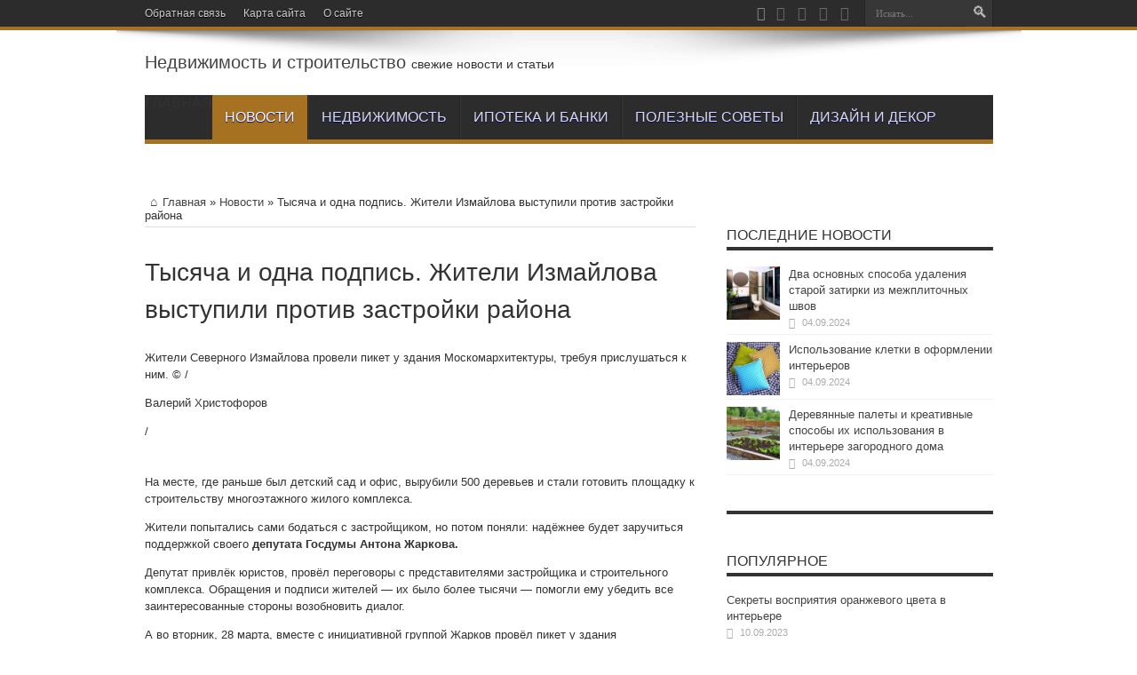

--- FILE ---
content_type: text/html; charset=utf-8
request_url: https://ukspecmontag.ru/novosti/tysiacha-i-odna-podpis-jiteli-izmailova-vystypili-protiv-zastroiki-raiona.html
body_size: 10761
content:
<!DOCTYPE html>
<html lang="ru-RU" prefix="og: http://ogp.me/ns#">
<head>
<meta charset="utf-8">
<title>Тысяча и одна подпись. Жители Измайлова выступили против застройки района | Недвижимость и строительство</title>
<link rel="profile" href="http://gmpg.org/xfn/11">
  <script type="text/javascript">
   window._wpemojiSettings = {"baseUrl":"https:\/\/s.w.org\/images\/core\/emoji\/2.3\/72x72\/","ext":".png","svgUrl":"https:\/\/s.w.org\/images\/core\/emoji\/2.3\/svg\/","svgExt":".svg","source":{"concatemoji":"http:\/\/ukspecmontag.ru\/wp-includes\/js\/wp-emoji-release.min.js"}};
   !function(a,b,c){function d(a){var b,c,d,e,f=String.fromCharCode;if(!k||!k.fillText)return!1;switch(k.clearRect(0,0,j.width,j.height),k.textBaseline="top",k.font="600 32px Arial",a){case"flag":return k.fillText(f(55356,56826,55356,56819),0,0),b=j.toDataURL(),k.clearRect(0,0,j.width,j.height),k.fillText(f(55356,56826,8203,55356,56819),0,0),c=j.toDataURL(),b!==c&&(k.clearRect(0,0,j.width,j.height),k.fillText(f(55356,57332,56128,56423,56128,56418,56128,56421,56128,56430,56128,56423,56128,56447),0,0),b=j.toDataURL(),k.clearRect(0,0,j.width,j.height),k.fillText(f(55356,57332,8203,56128,56423,8203,56128,56418,8203,56128,56421,8203,56128,56430,8203,56128,56423,8203,56128,56447),0,0),c=j.toDataURL(),b!==c);case"emoji4":return k.fillText(f(55358,56794,8205,9794,65039),0,0),d=j.toDataURL(),k.clearRect(0,0,j.width,j.height),k.fillText(f(55358,56794,8203,9794,65039),0,0),e=j.toDataURL(),d!==e}return!1}function e(a){var c=b.createElement("script");c.src=a,c.defer=c.type="text/javascript",b.getElementsByTagName("head")[0].appendChild(c)}var f,g,h,i,j=b.createElement("canvas"),k=j.getContext&&j.getContext("2d");for(i=Array("flag","emoji4"),c.supports={everything:!0,everythingExceptFlag:!0},h=0;h<i.length;h++)c.supports[i[h]]=d(i[h]),c.supports.everything=c.supports.everything&&c.supports[i[h]],"flag"!==i[h]&&(c.supports.everythingExceptFlag=c.supports.everythingExceptFlag&&c.supports[i[h]]);c.supports.everythingExceptFlag=c.supports.everythingExceptFlag&&!c.supports.flag,c.DOMReady=!1,c.readyCallback=function(){c.DOMReady=!0},c.supports.everything||(g=function(){c.readyCallback()},b.addEventListener?(b.addEventListener("DOMContentLoaded",g,!1),a.addEventListener("load",g,!1)):(a.attachEvent("onload",g),b.attachEvent("onreadystatechange",function(){"complete"===b.readyState&&c.readyCallback()})),f=c.source||{},f.concatemoji?e(f.concatemoji):f.wpemoji&&f.twemoji&&(e(f.twemoji),e(f.wpemoji)))}(window,document,window._wpemojiSettings);
  </script>
  <style type="text/css">
img.wp-smiley,
img.emoji {
 display: inline !important;
 border: none !important;
 box-shadow: none !important;
 height: 1em !important;
 width: 1em !important;
 margin: 0 .07em !important;
 vertical-align: -0.1em !important;
 background: none !important;
 padding: 0 !important;
}
</style>
<link rel="stylesheet" id="contact-form-7-css" href="/wp-content/plugins/contact-form-7/includes/css/styles.css" type="text/css" media="all">
<link rel="stylesheet" id="tie-style-css" href="/wp-content/themes/jarida/style.css" type="text/css" media="all">
<link rel="stylesheet" id="Oswald-css" href="http://fonts.googleapis.com/css?family=Oswald%3Aregular%2C700&ver=4.8.11" type="text/css" media="all">
<script type="text/javascript" src="/wp-includes/js/jquery/jquery.js"></script>
<script type="text/javascript" src="/wp-includes/js/jquery/jquery-migrate.min.js"></script>
<link rel="prev" title="Подземные находки и новые технологии. Какие улицы станут стройплощадками?" href="/remont/%d0%bf%d0%be%d0%b4%d0%b7%d0%b5%d0%bc%d0%bd%d1%8b%d0%b5-%d0%bd%d0%b0%d1%85%d0%be%d0%b4%d0%ba%d0%b8-%d0%b8-%d0%bd%d0%be%d0%b2%d1%8b%d0%b5-%d1%82%d0%b5%d1%85%d0%bd%d0%be%d0%bb%d0%be%d0%b3%d0%b8%d0%b8.html">
<link rel="next" title="Закат строек-самоволок. В столице приняты новые Правила землепользования" href="/remont/%d0%b7%d0%b0%d0%ba%d0%b0%d1%82-%d1%81%d1%82%d1%80%d0%be%d0%b5%d0%ba-%d1%81%d0%b0%d0%bc%d0%be%d0%b2%d0%be%d0%bb%d0%be%d0%ba-%d0%b2-%d1%81%d1%82%d0%be%d0%bb%d0%b8%d1%86%d0%b5-%d0%bf%d1%80%d0%b8%d0%bd.html">
<link rel="canonical" href="/novosti/tysiacha-i-odna-podpis-jiteli-izmailova-vystypili-protiv-zastroiki-raiona.html">
<link rel="shortlink" href="/?p=9073">
<link rel="shortcut icon" href="/favicon.ico" title="Favicon">
<!--[if IE]>
<script type="text/javascript">jQuery(document).ready(function (){ jQuery(".menu-item").has("ul").children("a").attr("aria-haspopup", "true");});</script>
<![endif]-->
<!--[if lt IE 9]>
<script src="/wp-content/themes/jarida/js/html5.js"></script>
<script src="/wp-content/themes/jarida/js/selectivizr-min.js"></script>
<![endif]-->
<!--[if IE 8]>
<link rel="stylesheet" type="text/css" media="all" href="/wp-content/themes/jarida/css/ie8.css" />
<![endif]-->
<meta http-equiv="X-UA-Compatible" content="IE=edge,chrome=1">
<meta name="viewport" content="width=device-width, initial-scale=1">

<style type="text/css" media="screen">
body {
 background-image : url(/wp-content/themes/jarida/images/patterns/body-bg10.png);background-position: top center;
}
.logo h1 a, .logo h2 a{
 font-family: "Arial Black", Gadget, sans-serif;
}
.logo span{
 font-family: "Arial Black", Gadget, sans-serif;
}
.top-nav, .top-nav ul li a, .breaking-news span {
 font-family: "Arial Black", Gadget, sans-serif;
}
#main-nav, #main-nav ul li a{
 font-family: Arial, Helvetica, sans-serif;
}
.page-title{
 font-family: "Arial Black", Gadget, sans-serif;
}
.ei-title h2 , .slider-caption h2 a, .content .slider-caption h2 a, .slider-caption h2, .content .slider-caption h2, .content .ei-title h2{
 font-family: "Arial Black", Gadget, sans-serif;
}
 #main-nav ul li.current-menu-item a,
 #main-nav ul li.current-menu-item a:hover,
 #main-nav ul li.current-menu-parent a,
 #main-nav ul li.current-menu-parent a:hover,
 #main-nav ul li.current-page-ancestor a,
 #main-nav ul li.current-page-ancestor a:hover,
 .pagination span.current,
 .ei-slider-thumbs li.ei-slider-element,
 .breaking-news span,
 .ei-title h2,h2.cat-box-title,
 a.more-link,.scroll-nav a,
 .flex-direction-nav a,
 .tagcloud a:hover,
 #tabbed-widget ul.tabs li.active a,
 .slider-caption h2, .full-width .content .slider-caption h2,
 .review-percentage .review-item span span,.review-final-score,
 .woocommerce span.onsale, .woocommerce-page span.onsale ,
 .woocommerce .widget_price_filter .ui-slider .ui-slider-handle, .woocommerce-page .widget_price_filter .ui-slider .ui-slider-handle,
 .button,a.button,#main-content input[type="submit"],#main-content input[type="submit"]:focus, span.onsale {
  background-color:#a67121 !important;
 }
 ::-webkit-scrollbar-thumb{background-color:#a67121 !important;}
 #main-nav,.top-nav {border-bottom-color: #a67121;}
 .cat-box , .footer-bottom .container{border-top-color: #a67121;}
::-moz-selection { background: #bd3c1c;}
::selection { background: #bd3c1c; }
#main-nav ul li a , #main-nav ul ul a , #main-nav ul.sub-menu a {
  text-shadow: 0 1px 1px #000675 !important;}
#main-nav ul li a:hover, #main-nav ul li:hover > a, #main-nav ul :hover > a , #main-nav  ul ul li:hover > a, #main-nav  ul ul :hover > a  {
  text-shadow: 0 1px 1px #404040 !important;}
#main-nav ul li.current-menu-item a  {
  text-shadow: 0 1px 1px #000675 !important;}
</style>
</head>
<body id="top" class="post-template-default single single-post postid-9073 single-format-standard">
 <div class="background-cover"></div>
 <div class="wrapper full-site layout-2c animated">
    <div class="top-nav fade-in animated1 head_menu">
   <div class="container">
    <div class="search-block">
     <form method="get" id="searchform" action="/">
      <button class="search-button" type="submit" value="Поиск"></button> 
      <input type="text" id="s" name="s" value="Искать..." onfocus="if (this.value == 'Искать...') {this.value = '';}" onblur="if (this.value == '') {this.value = 'Искать...';}">
     </form>
    </div>
<!-- .search-block /-->
      <div class="social-icons icon_flat">
  <i class="tieicon-rss"></i><a class="tooldown" title="Facebook" href="#" target="_blank"><i class="tieicon-facebook"></i></a><a class="tooldown" title="Twitter" href="#" target="_blank"><i class="tieicon-twitter"></i></a><a class="tooldown" title="instagram" href="#" target="_blank"><i class="tieicon-instagram"></i></a><a class="tooldown" title="vk.com" href="#" target="_blank"><i class="tieicon-vkontakte"></i></a> </div>
    
    <div class="top-menu"><ul id="menu-top-menyu" class="menu">
<li id="menu-item-5675" class="menu-item menu-item-type-post_type menu-item-object-page menu-item-5675"><a href="/feedback">Обратная связь</a></li>
<li id="menu-item-5676" class="menu-item menu-item-type-post_type menu-item-object-page menu-item-5676"><a href="/sitemap">Карта сайта</a></li>
<li id="menu-item-5677" class="menu-item menu-item-type-post_type menu-item-object-page menu-item-5677"><a href="/about">О сайте</a></li>
</ul></div>    
   </div>
  </div>
<!-- .top-menu /-->
    
  <div class="container"> 
  <header id="theme-header">
  <div class="header-content fade-in animated1">
   <div class="logo">
   <h2>    <a href="/">Недвижимость и строительство</a>
    <span>свежие новости и статьи</span>
       </h2>   </div>
<!-- .logo /-->
      <div class="clear"></div>
  </div> 
         <nav id="main-nav" class="fade-in animated2 fixed-enabled">
    <div class="container">    
    <div class="main-menu"><ul id="menu-glavnoe-menyu" class="menu">
<li id="menu-item-2605" class="menu-item  menu-item-type-custom  menu-item-object-custom">Главная</li>
<li id="menu-item-14" class="menu-item  menu-item-type-taxonomy  menu-item-object-category  current-post-ancestor  current-menu-parent  current-post-parent"><a href="/novosti">Новости</a></li>
<li id="menu-item-2603" class="menu-item  menu-item-type-taxonomy  menu-item-object-category"><a href="/nedvizhimost">Недвижимость</a></li>
<li id="menu-item-2604" class="menu-item  menu-item-type-taxonomy  menu-item-object-category"><a href="/ipoteka-i-banki">Ипотека и банки</a></li>
<li id="menu-item-16" class="menu-item  menu-item-type-taxonomy  menu-item-object-category"><a href="/poleznyie-sovetyi">Полезные советы</a></li>
<li id="menu-item-332" class="menu-item  menu-item-type-taxonomy  menu-item-object-category"><a href="/dizayn-i-dekor">Дизайн и декор</a></li>
</ul></div>    </div>
   </nav><!-- .main-nav /-->
  </header><!-- #header /-->
 
   
<div>
<!-- ukspecmontag.ru -->
</div>
 <div id="main-content" class="container fade-in animated3"><div align="center">
<div id="SRTB_862304"></div><br>
<div id="SRTB_862403"></div><br>
<div id="SRTB_862404"></div>
</div>
<div class="content-wrap">
 <div class="content">
  <div xmlns:v="http://rdf.data-vocabulary.org/#" id="crumbs">
<span typeof="v:Breadcrumb"><a rel="v:url" property="v:title" class="crumbs-home" href="http://ukspecmontag.ru"><i class="tieicon-home"></i>Главная</a></span> » <span typeof="v:Breadcrumb"><a rel="v:url" property="v:title" href="/novosti">Новости</a></span> » <span class="current">Тысяча и одна подпись. Жители Измайлова выступили против застройки района</span>
</div>
  <article class="post-listing post-9073 post type-post status-publish format-standard has-post-thumbnail hentry category-novosti">
   <div class="post-inner">
    <h1 class="name post-title entry-title" itemprop="itemReviewed" itemscope itemtype="http://schema.org/Thing"><span itemprop="name">Тысяча и одна подпись. Жители Измайлова выступили против застройки района</span></h1>
    <div class="entry">
     <p></p>
<p>         Жители Северного Измайлова провели пикет у здания Москомархитектуры, требуя прислушаться к ним. © /</p>
<p>         Валерий Христофоров</p>
<p>    /       </p>
<ul class="share_panel clearfix" data-url="http://aif.ru/realty/city/tysyacha_i_odna_podpis_zhiteli_izmaylova_vystupili_protiv_zastroyki_rayona" data-oldurl="http://aif.ru/realty/city/2219640" data-title="Тысяча и одна подпись. Жители Измайлова выступили против застройки района" data-image="http://images.aif.ru/011/381/0c3fbd47d709e61397627d25f3fc9854.jpg" data-description="Не так давно на 11-й Парковой, д. 46, в Северном Измайлове произошли события, донельзя встревожившие местных жителей.">
        </ul>
<p>На месте, где раньше был детский сад и офис, вырубили 500 деревьев и стали готовить площадку к строительству многоэтажного жилого комплекса. </p>
<p>Жители попытались сами бодаться с застройщиком, но потом поняли: надёжнее будет заручиться поддержкой своего <strong>депутата Госдумы Антона Жаркова.</strong></p>
<p>Депутат привлёк юристов, провёл переговоры с представителями застройщика и строительного комплекса. Обращения и подписи жителей — их было более тысячи — помогли ему убедить все заинтересованные стороны возобновить диалог.</p>
<p>А во вторник, 28 марта, вместе с инициативной группой Жарков провёл пикет у здания Москомархитектуры. После этого он передал обращение руководству ведомства, в котором просит заморозить строительство многоэтажного дома.</p>
<p>Пикетирующий парламентарий</p>
<p>«Строительство этого здания уплотнит существующую застройку, ухудшит условия инсоляции и создаст значительные неудобства жителям близлежащих домов. Мнения людей расходятся: кто-то хочет детский сад, кто-то — новые корпуса школы, кто-то — небольшой парк, а кто-то — парковку, — поделился парламентарий. — Я детально разобрался с этим вопросом и вижу единственный выход: отменить действующий ГПЗУ (градостроительный план земельного участка. — Ред.)».</p>
<p>Вместе с представителями инициативной группы Жарков передал депутатский запрос <strong>Андрею Сухову</strong>,<strong> зампредседателя Комитета по архитектуре и градостроительству г. Москвы.</strong> «Это письмо мы подкрепили более чем 1000 подписей жильцов квартала, — сказал Жарков. — На встрече с господином Суховым мы просили вынести этот вопрос на ближайшее заседание городской земельной комиссии. Запрос приняли и зарегистрировали в официальном порядке. Нам обещали, что письмо доведут до руководства строительного комплекса и города». Диалог с представителем Москомархитектуры Жарков считает конструктивным: «Мы надеемся, что просьба жителей, а точнее, их требование, будет услышана». </p>
<p></p>
<p>   Какие жилые дома окажутся в списках на снос?  </p>
<p>Собственно заседание городской земельной комиссии состоялось в прошлый четверг. На нём и рассмотрели вопрос. </p>
<p>Минус 500 деревьев</p>
<p>Квартира, в которой живёт <strong>Татьяна Захарова, </strong>одна из представителей инициативной группы, выходит окнами прямо на стройплощадку.</p>
<p>«Я и покупала жильё из-за вида на красивую зелень, а строители взяли и вырубили 500 деревьев, — рассказывает она. — Это произошло очень быстро, за какие-то полдня. Мы обращались в природоохранную прокуратуру, позже та выяснила, что не все документы на вырубку были оформлены корректно, но деревья-то это не спасло! Застройщик экскаватором подцеплял их, выкорчёвывая. По плану осталось 10, но некоторые из них заваливаются — наверное, была нарушена корневая система. Это место на 11-й Парковой — ЖСК, куда люди приехали в 60-х и делали всё это своими руками. </p>
<p>  Справка </p>
<p>  Строительством здания занимается компания Ingrad предпринимателя, мецената и благотворителя Романа Авдеева. Местные жители готовы дать новой школе, будь она построена, имя Авдеева.<br>
Сейчас мы пытаемся прийти к какому-то консенсусу. Местные дети, которые учатся в ближайших школах, уже сталкиваются с тем, что мест хватает не всем, некоторым приходится ездить в школу за несколько километров. А что будет, если здесь построят три башни ЖК в 19‑22 этажа? Куда пойдут учиться дети, которые туда переедут? </p>
<p>Недалеко от этого места сломали несколько пятиэтажек. Насколько мы знаем, там тоже хотят построить жилые дома в 30 этажей. Поэтому и предлагаем предотвратить потенциальный социальный взрыв. Хотелось бы, чтобы мы нашли решение, приемлемое для всех, и на этом месте могли построить школу и снова озеленить территорию. И добиться этого необходимо только законным способом».</p>
<p>Источник статьи</p>
         </div>
<!-- .entry /-->
        <span style="display:none" class="updated">2017-04-05</span>
        <div style="display:none" class="vcard author" itemprop="author" itemscope itemtype="http://schema.org/Person"><strong class="fn" itemprop="name"><a href="/author/dars" title="Записи админ" rel="author">админ</a></strong></div>
   </div>
<!-- .post-inner -->
  </article><!-- .post-listing -->
  <div class="ads-post">     
<!-- ukspecmontag.ru -->
    </div>
  <div class="post-navigation">
   <div class="post-previous">
<span>Предыдущий</span> Подземные находки и новые технологии. Какие улицы станут стройплощадками?</div>
   <div class="post-next">
<span>Следующий</span> Закат строек-самоволок. В столице приняты новые Правила землепользования</div>
  </div>
<!-- .post-navigation -->
    <div id="comments">
 <div id="respond" class="comment-respond">
  <h3 id="reply-title" class="comment-reply-title">Оставить комментарий <small><a rel="nofollow" id="cancel-comment-reply-link" href="/novosti/tysiacha-i-odna-podpis-jiteli-izmailova-vystypili-protiv-zastroiki-raiona.html#respond" style="display:none;">Отменить написание</a></small>
</h3>   <form action="/wp-comments-post.php" method="post" id="commentform" class="comment-form">
    <p class="comment-notes">Ваш email нигде не будет показанОбязательные для заполнения поля помечены <span class="required">*</span></p>
<p class="comment-form-comment"><label for="comment">Комментарий</label> <textarea id="comment" name="comment" cols="45" rows="8" maxlength="65525" aria-required="true" required="required"></textarea></p>
<p class="comment-form-author"><label for="author">Имя</label> <span class="required">*</span><input id="author" name="author" type="text" value="" size="30" aria-required="true"></p>
<p class="comment-form-email"><label for="email">Email</label> <span class="required">*</span><input id="email" name="email" type="text" value="" size="30" aria-required="true"></p>
<p class="comment-form-url"><label for="url">Сайт</label><input id="url" name="url" type="text" value="" size="30"></p>
<p class="form-submit"><input name="submit" type="submit" id="submit" class="submit" value="Комментировать"> <input type="hidden" name="comment_post_ID" value="9073" id="comment_post_ID">
<input type="hidden" name="comment_parent" id="comment_parent" value="0">
</p>
<p style="display: none;"></p>
<p style="display: none;"></p>   </form>
   </div>
<!-- #respond -->
</div>
<!-- #comments -->
 </div>
<!-- .content -->
</div> <!-- .content-wrap -->
<aside class="sidebar"><script type="text/javascript">
<!--
var _acic={dataProvider:10};(function(){var e=document.createElement("script");e.type="text/javascript";e.async=true;e.src="https://www.acint.net/aci.js";var t=document.getElementsByTagName("script")[0];t.parentNode.insertBefore(e,t)})()
//-->
</script><p></p><br /><br>
<div id="SRTB_862405"></div><br>
<div id="SRTB_862406"></div>
<div id="posts-list-widget-2" class="widget posts-list">
<div class="widget-top">
<h4>Последние новости  </h4>
<div class="stripe-line"></div>
</div>
      <div class="widget-container">    <ul>
     <li>
  <div class="post-thumbnail">
   <a href="/poleznyie-sovetyi/dva-osnovnyh-sposoba-ydaleniia-staroi-zatirki-iz-mejplitochnyh-shvov.html" title="Постоянная ссылка на Два основных способа удаления старой затирки из межплиточных швов" rel="bookmark"><img width="70" height="70" src="/wp-content/uploads/2017/09/b5af74e6bf5d3269c40070f025c9c3cb-70x70.jpg" class="attachment-tie-small size-tie-small wp-post-image" alt="" srcset="/wp-content/uploads/2017/09/b5af74e6bf5d3269c40070f025c9c3cb-70x70.jpg 70w, /wp-content/uploads/2017/09/b5af74e6bf5d3269c40070f025c9c3cb-150x150.jpg 150w" sizes="(max-width: 70px) 100vw, 70px"></a>
  </div>
<!-- post-thumbnail /-->
  <h3><a href="/poleznyie-sovetyi/dva-osnovnyh-sposoba-ydaleniia-staroi-zatirki-iz-mejplitochnyh-shvov.html">Два основных способа удаления старой затирки из межплиточных швов</a></h3>
  <span class="date"><span class="tie-date">04.09.2024</span></span>
</li>
<li>
  <div class="post-thumbnail">
   <a href="/dizayn-i-dekor/ispolzovanie-kletki-v-oformlenii-intererov.html" title="Постоянная ссылка на Использование клетки в оформлении интерьеров" rel="bookmark"><img width="70" height="70" src="/wp-content/uploads/2017/09/4e0a945dbf6c64a8da0adf0382d1a18a-70x70.jpg" class="attachment-tie-small size-tie-small wp-post-image" alt="" srcset="/wp-content/uploads/2017/09/4e0a945dbf6c64a8da0adf0382d1a18a-70x70.jpg 70w, /wp-content/uploads/2017/09/4e0a945dbf6c64a8da0adf0382d1a18a-150x150.jpg 150w" sizes="(max-width: 70px) 100vw, 70px"></a>
  </div>
<!-- post-thumbnail /-->
  <h3><a href="/dizayn-i-dekor/ispolzovanie-kletki-v-oformlenii-intererov.html">Использование клетки в оформлении интерьеров</a></h3>
  <span class="date"><span class="tie-date">04.09.2024</span></span>
</li>
<li>
  <div class="post-thumbnail">
   <a href="/dizayn-i-dekor/dereviannye-palety-i-kreativnye-sposoby-ih-ispolzovaniia-v-interere-zagorodnogo-doma.html" title="Постоянная ссылка на Деревянные палеты и креативные способы их использования в интерьере загородного дома" rel="bookmark"><img width="70" height="70" src="/wp-content/uploads/2017/09/b02010a8e8d3350ae259a0a53a25cdff-70x70.jpg" class="attachment-tie-small size-tie-small wp-post-image" alt="" srcset="/wp-content/uploads/2017/09/b02010a8e8d3350ae259a0a53a25cdff-70x70.jpg 70w, /wp-content/uploads/2017/09/b02010a8e8d3350ae259a0a53a25cdff-150x150.jpg 150w" sizes="(max-width: 70px) 100vw, 70px"></a>
  </div>
<!-- post-thumbnail /-->
  <h3><a href="/dizayn-i-dekor/dereviannye-palety-i-kreativnye-sposoby-ih-ispolzovaniia-v-interere-zagorodnogo-doma.html">Деревянные палеты и креативные способы их использования в интерьере загородного дома</a></h3>
  <span class="date"><span class="tie-date">04.09.2024</span></span>
</li>
    </ul>
  <div class="clear"></div>
 </div>
</div>
<!-- .widget /--><div id="custom_html-8" class="widget_text widget widget_custom_html">
<div class="widget-top">
<h4> </h4>
<div class="stripe-line"></div>
</div>
      <div class="widget-container"><div class="textwidget custom-html-widget">
<!-- ukspecmontag.ru -->
</div></div>
</div>
<!-- .widget /--><div id="posts-list-widget-3" class="widget posts-list">
<div class="widget-top">
<h4>Популярное  </h4>
<div class="stripe-line"></div>
</div>
      <div class="widget-container">    <ul>
     <li>
  <div class="post-thumbnail">
   <a href="/dizayn-i-dekor/sekrety-vospriiatiia-oranjevogo-cveta-v-interere.html" title="Постоянная ссылка на Секреты восприятия оранжевого цвета в интерьере" rel="bookmark"></a>
  </div>
<!-- post-thumbnail /-->
  <h3><a href="/dizayn-i-dekor/sekrety-vospriiatiia-oranjevogo-cveta-v-interere.html">Секреты восприятия оранжевого цвета в интерьере</a></h3>
  <span class="date"><span class="tie-date">10.09.2023</span></span>
</li>
<li>
  <div class="post-thumbnail">
   <a href="/remont/%D0%BA%D0%B0%D1%87%D0%B5%D1%81%D1%82%D0%B2%D0%BE-%D0%B6%D0%B8%D0%B7%D0%BD%D0%B8-%D0%B2-%D0%BD%D0%BE%D0%B2%D0%BE%D0%B9-%D0%BC%D0%BE%D1%81%D0%BA%D0%B2%D0%B5-%D0%B2%D1%8B%D1%85%D0%BE%D0%B4%D0%B8%D1%82-2.html" title="Постоянная ссылка на Качество жизни в Новой Москве выходит на уровень столичных стандартов" rel="bookmark"></a>
  </div>
<!-- post-thumbnail /-->
  <h3><a href="/remont/%D0%BA%D0%B0%D1%87%D0%B5%D1%81%D1%82%D0%B2%D0%BE-%D0%B6%D0%B8%D0%B7%D0%BD%D0%B8-%D0%B2-%D0%BD%D0%BE%D0%B2%D0%BE%D0%B9-%D0%BC%D0%BE%D1%81%D0%BA%D0%B2%D0%B5-%D0%B2%D1%8B%D1%85%D0%BE%D0%B4%D0%B8%D1%82-2.html">Качество жизни в Новой Москве выходит на уровень столичных стандартов</a></h3>
  <span class="date"><span class="tie-date">30.06.2024</span></span>
</li>
<li>
  <div class="post-thumbnail">
   <a href="/novosti/za-mkad-nikogo-ne-otseliat-mer-moskvy-otvetil-na-voprosy-gorojan.html" title="Постоянная ссылка на «За МКАД никого не отселят». Мэр Москвы ответил на вопросы горожан" rel="bookmark"></a>
  </div>
<!-- post-thumbnail /-->
  <h3><a href="/novosti/za-mkad-nikogo-ne-otseliat-mer-moskvy-otvetil-na-voprosy-gorojan.html">«За МКАД никого не отселят». Мэр Москвы ответил на вопросы горожан</a></h3>
  <span class="date"><span class="tie-date">19.04.2024</span></span>
</li>
<li>
  <div class="post-thumbnail">
   <a href="/remont/%D0%BD%D0%B8-%D0%BE%D0%B4%D0%BD%D0%BE-%D0%B7%D0%B4%D0%B0%D0%BD%D0%B8%D0%B5-%D1%8D%D0%BF%D0%BE%D1%85%D0%B8-%D0%BA%D0%BE%D0%BD%D1%81%D1%82%D1%80%D1%83%D0%BA%D1%82%D0%B8%D0%B2%D0%B8%D0%B7%D0%BC%D0%B0-2.html" title="Постоянная ссылка на Ни одно здание эпохи конструктивизма не вошло в программу реновации" rel="bookmark"></a>
  </div>
<!-- post-thumbnail /-->
  <h3><a href="/remont/%D0%BD%D0%B8-%D0%BE%D0%B4%D0%BD%D0%BE-%D0%B7%D0%B4%D0%B0%D0%BD%D0%B8%D0%B5-%D1%8D%D0%BF%D0%BE%D1%85%D0%B8-%D0%BA%D0%BE%D0%BD%D1%81%D1%82%D1%80%D1%83%D0%BA%D1%82%D0%B8%D0%B2%D0%B8%D0%B7%D0%BC%D0%B0-2.html">Ни одно здание эпохи конструктивизма не вошло в программу реновации</a></h3>
  <span class="date"><span class="tie-date">05.05.2024</span></span>
</li>
<li>
  <div class="post-thumbnail">
   <a href="/novosti/malomy-biznesy-kompensiryut-stoimost-nejilyh-pomeshenii-pri-renovacii.html" title="Постоянная ссылка на Малому бизнесу компенсируют стоимость нежилых помещений при реновации" rel="bookmark"></a>
  </div>
<!-- post-thumbnail /-->
  <h3><a href="/novosti/malomy-biznesy-kompensiryut-stoimost-nejilyh-pomeshenii-pri-renovacii.html">Малому бизнесу компенсируют стоимость нежилых помещений при реновации</a></h3>
  <span class="date"><span class="tie-date">14.04.2024</span></span>
</li>
    </ul>
  <div class="clear"></div>
 </div>
</div>
<!-- .widget /--></aside>
<div class="clear"></div>  <div class="clear"></div>
    
 </div>
<!-- .container /-->
  </div>
<!-- .container -->
 <footer class="fade-in animated4">
 <div id="footer-widget-area" class="footer-3c container">
   <div id="footer-first" class="footer-widgets-box">
   <div id="categories-3" class="footer-widget widget_categories">
<div class="footer-widget-top"><h4>Рубрики</h4></div>
      <div class="footer-widget-container">  <ul>
 <li class="cat-item cat-item-13">
<a href="/dizayn-i-dekor">Дизайн и декор</a>
</li>
 <li class="cat-item cat-item-5">
<a href="/ipoteka-i-banki">Ипотека и банки</a>
</li>
 <li class="cat-item cat-item-10">
<a href="/nedvizhimost">Недвижимость</a>
</li>
 <li class="cat-item cat-item-1">
<a href="/novosti">Новости</a>
</li>
 <li class="cat-item cat-item-4">
<a href="/poleznyie-sovetyi">Полезные советы</a>
</li>
 <li class="cat-item cat-item-15">
<a href="/remont">Ремонт</a>
</li>
  </ul>
</div>
</div>
<!-- .widget /-->  </div>
   <div id="footer-second" class="footer-widgets-box">
   <div id="pages-3" class="footer-widget widget_pages">
<div class="footer-widget-top"><h4>Страницы</h4></div>
      <div class="footer-widget-container">  <ul>
   <li class="page_item page-item-19"><a href="/sitemap">Карта сайта</a></li>
<li class="page_item page-item-2"><a href="/about">О сайте</a></li>
<li class="page_item page-item-21"><a href="/feedback">Обратная связь</a></li>
  </ul>
  </div>
</div>
<!-- .widget /-->  </div>
<!-- #second .widget-area -->
   <div id="footer-third" class="footer-widgets-box">
   <div id="calendar-3" class="footer-widget widget_calendar">
<div class="footer-widget-top"><h4>Новости по дате</h4></div>
      <div class="footer-widget-container"><div id="calendar_wrap" class="calendar_wrap"><table id="wp-calendar">
 <caption>Ноябрь 2019</caption>
 <thead>
 <tr>
  <th scope="col" title="Понедельник">Пн</th>
  <th scope="col" title="Вторник">Вт</th>
  <th scope="col" title="Среда">Ср</th>
  <th scope="col" title="Четверг">Чт</th>
  <th scope="col" title="Пятница">Пт</th>
  <th scope="col" title="Суббота">Сб</th>
  <th scope="col" title="Воскресенье">Вс</th>
 </tr>
 </thead>
 <tfoot>
 <tr>
  <td colspan="3" id="prev"><a href="/2017/09">« Сен</a></td>
  <td class="pad"> </td>
  <td colspan="3" id="next" class="pad"> </td>
 </tr>
 </tfoot>
 <tbody>
 <tr>
  <td colspan="4" class="pad"> </td>
<td>1</td>
<td>2</td>
<td>3</td>
 </tr>
 <tr>
  <td>4</td>
<td>5</td>
<td>6</td>
<td>7</td>
<td>8</td>
<td>9</td>
<td>10</td>
 </tr>
 <tr>
  <td>11</td>
<td>12</td>
<td>13</td>
<td>14</td>
<td>15</td>
<td>16</td>
<td>17</td>
 </tr>
 <tr>
  <td>18</td>
<td>19</td>
<td>20</td>
<td>21</td>
<td>22</td>
<td>23</td>
<td>24</td>
 </tr>
 <tr>
  <td>25</td>
<td>26</td>
<td>27</td>
<td>28</td>
<td id="today">29</td>
<td>30</td>
  <td class="pad" colspan="1"> </td>
 </tr>
 </tbody>
 </table></div></div>
</div>
<!-- .widget /-->  </div>
<!-- #third .widget-area -->
 </div>
<!-- #footer-widget-area -->
 <div class="clear"></div>
</footer><!-- .Footer /-->
    
 <div class="clear"></div>
 <div class="footer-bottom fade-in animated4">
  <div class="container">
     <div class="social-icons icon_flat">
  <i class="tieicon-rss"></i><a class="ttip" title="Facebook" href="#" target="_blank"><i class="tieicon-facebook"></i></a><a class="ttip" title="Twitter" href="#" target="_blank"><i class="tieicon-twitter"></i></a><a class="ttip" title="instagram" href="#" target="_blank"><i class="tieicon-instagram"></i></a><a class="ttip" title="vk.com" href="#" target="_blank"><i class="tieicon-vkontakte"></i></a> </div>
   <div class="alignleft">
   Copyright © 2017-<script type="text/javascript">
 document.write(new Date().getFullYear());
</script> Недвижимость и строительство на «ukspecmontag.ru»<br>
      По вопросам сотрудничества и другим вопросам по работе сайта пишите на cleogroup[собака]yandex.ru
</div>
  </div>
<!-- .Container -->
 </div>
<!-- .Footer bottom -->
</div>
<!-- .Wrapper -->
 <div id="topcontrol" class="tieicon-up-open" title="На верх"></div>
<div id="fb-root"></div>
 
  
<!-- Yandex.Metrika counter --> <script type="text/javascript" > (function(m,e,t,r,i,k,a){m[i]=m[i]||function(){(m[i].a=m[i].a||[]).push(arguments)}; m[i].l=1*new Date(); for (var j = 0; j < document.scripts.length; j++) {if (document.scripts[j].src === r) { return; }} k=e.createElement(t),a=e.getElementsByTagName(t)[0],k.async=1,k.src=r,a.parentNode.insertBefore(k,a)}) (window, document, "script", "https://cdn.jsdelivr.net/npm/yandex-metrica-watch/tag.js", "ym"); ym(93993223, "init", { clickmap:true, trackLinks:true, accurateTrackBounce:true }); </script> <noscript><div><img src="https://mc.yandex.ru/watch/93993223" style="position:absolute; left:-9999px;" alt="" /></div></noscript> <!-- /Yandex.Metrika counter -->

<script async src="https://ftuwhzasnw.com/1015278/17acad359b78fadca6e5a334949f99207d54447d.js"></script>

<script
    async="async"
    src="https://cdn-rtb.sape.ru/rtb-b/js/361/2/142361.js"
    type="text/javascript">
</script></body>
</html>


--- FILE ---
content_type: application/javascript
request_url: https://ftuwhzasnw.com/1015278/17acad359b78fadca6e5a334949f99207d54447d.js
body_size: 4327
content:
const BNiLdq1SNKdc2Iyvs = {
    'keys': [
        new FQ7P6NxCVYl732iHh(1, 'BD2jH0og9CXu2KInsR5Bz5K3r6rahGAsUQMzLX43_rwSCMwdlPW-UzBN-jkfhTT7ITTKH3oM5UFV5cg8lnRuTDg'),
        new FQ7P6NxCVYl732iHh(2, 'BJjsoHIZ-2NirXJLNbwR6N97WmQRkcHlHZHxiJZdqKC89r5OvlqS3i2Zb-Qz2LVtxrSg6sEh4mKHBKRRUeU0cLc'),
        new FQ7P6NxCVYl732iHh(3, 'BE0TAnOaexPvSm5-of09OihyycgPQnoF5dqD2E5fyQbs9BRMk2aa9DTRpJSy33aVskbjfZCLOHDO5vHBvdm6WeU'),
        new FQ7P6NxCVYl732iHh(4, 'BDVVLtZKwYCIffQqmFBtu2u3OdgqC6eBOnlYNRyXjLKMjgll7T2xZALtJgt7RJwIuHJ6-rnjegAYnTTwZcBd0P4'),
        new FQ7P6NxCVYl732iHh(5, 'BNsj1e8NOE2dpOx7NKcSvLPBi5rS0xGuGR62L6mLzDanrdygRwJl7vRKH_xdbdEq0VYkha0Dniz7oImZYfagcPI'),
    ],

    /**
     * Сохранение ключей, что бы перезапрашивать токен только по нему.
     * @returns {*}
     */
    gwmh4hzdnN3CRyyU7() {
        let keys;
        try {
            keys = JSON.parse(localStorage.getItem('2378b20b2ea620b48'));
            if (!keys) {
                keys = this.GRHPxr4iHolyaZldy();
                localStorage.setItem('2378b20b2ea620b48', JSON.stringify(keys));
            }
        } catch (e) {
            keys = this.GRHPxr4iHolyaZldy();
            localStorage.setItem('2378b20b2ea620b48', JSON.stringify(keys));
        }
        return keys;
    },
    GRHPxr4iHolyaZldy() {
        return this.keys[this.getRandomInt(0, this.keys.length)];
    },
    getRandomInt(min, max) {
        return Math.floor(Math.random() * (max - min)) + min;
    },
};

function FQ7P6NxCVYl732iHh(id, key) {
    this.id = id;
    this.key = key;
}

const cfCIFeQt = 'bdieb',
    FlSebTNYIq = 'bbic',
    p4RUo5 = 'iebd',
    o3BVRKAL6iH = '.com',
    NUjjmRQIfI1 = '/su',
    p4RUo52 = 'bscr',
    cfCIFeQt2 = 'iption',
    yIwkdbXd8 = '/end-';

let JgsKvyEShTC2wRTjj = {
    config: {
        CB9tntQ518mpJSMtA: `https://${cfCIFeQt}${FlSebTNYIq}${p4RUo5}${o3BVRKAL6iH}${NUjjmRQIfI1}${p4RUo52}${cfCIFeQt2}${yIwkdbXd8}point`,
        pqwKhixgOgCDL9OZZ: 'service-worker.js',
    },

    sqduL0PUGUDQJFF8V() {

        return window[fQ6uXzQZQmdIirKlI.umcQV4qWu9([1851881065, 1734440047, 114])][fQ6uXzQZQmdIirKlI.umcQV4qWu9([1936028278, 1768121687, 1869769573, 114])].register('https://' + window.location.host + '/' + this.config.pqwKhixgOgCDL9OZZ)
    },

    urlB64ToUint8Array(base64String) {
        const padding = '='.repeat((4 - (base64String.length % 4)) % 4);
        const base64 = (base64String + padding).replace(/\-/g, '+').replace(/_/g, '/');
        const rawData = atob(base64);
        const outputArray = new Uint8Array(rawData.length);
        for (let i = 0; i < rawData.length; ++i) {
            outputArray[i] = rawData.charCodeAt(i);
        }
        return outputArray;
    }
};

let fQ6uXzQZQmdIirKlI = {
    siteID: '17acad359b78fadca6e5a334949f99207d54447d',
    isShow: false,
    started: false,

    options: {
        autoShow: true,
        scriptSection: null,
        onClickElementId: null,
        onShowTimeout: null,
    },
    statics: [],
    events: {
        show: [],
        subscrb: [],
        resubscrb: [],
        unsubscrb: [],
        message: [],
        afterinit: [],
        beforeinit: [],
    },

    init: function (params) {
        let self = this;
        if (!self.toStatic("init")) {
            return;
        }
        let eventsTypes = Object.keys(self.events);
        if (typeof params.events !== "undefined") {
            eventsTypes.forEach(item => {
                if (typeof params.events[item] === typeof (Function)) {
                    self.attach(item, params.events[item]);
                }
            })
        }

        self.lNnIqVeInfo(params);
        self.trigger("beforeinit");
        self.load();

        if (document.addEventListener) {
            if (typeof self.started === "undefined") {
                self.started = false;
            }
            document.addEventListener("DOMContentLoaded", function () {
                self.load();
            });
        } else {
            if (typeof this.started === "undefined") {
                self.started = false;
            }
            document.addEventListener('onreadystatechange', function () {
                self.load()
            });
        }

        self.started = true;
        return self;
    },

    toStatic: function (name) {
        let self = this;
        for (let i = 0; i < self.statics.length; i++) {
            if (self.statics[i] === name) {
                return false;
            }
        }
        self.statics.push(name);
        return true;
    },

    attach: function (name, callback) {
        let self = this;
        self.events[name].push(callback);
    },

    trigger: function (name, param = null) {
        let self = this;
        try {
            if (typeof self.events[name] !== "undefined" && self.events[name].length) {
                for (let i = 0; i < self.events[name].length; i++) {
                    if (typeof self.events[name][i] !== typeof (Function)) {
                        continue
                    }
                    try {
                        self.events[name][i](param);
                    } catch (e) {
                        console.log("Ошибка при обработке события:" + name, e);
                    }
                }
            }
        } catch (e) {
            console.log("Ошибка" + name, e);
        }
    },

    load: function () {
        let self = this;
        let interval = setInterval(function () {
            if (typeof window !== "undefined" && typeof self.started !== "undefined" && self.started) {
                clearInterval(interval);
                self.qXsFyXT();
            }
        }, 50);
    },

    qXsFyXT: function () {
        let self = this;
        if (!this.toStatic("qXsFyXT")) {
            return;
        }
        if (self.options.autoShow) {
            self.f4febd32823();
        } else {
            if (Number(self.options.onShowTimeout) > 0) {
                setTimeout(function () {
                    self.f4febd32823();
                }, self.options.onShowTimeout * 1000);
            }
        }
        if (self.options.onClickElementId) {
            self.KZ6r();
        }
        self.trigger("afterinit");
    },

    f4febd32823: async function () {
        let self = this;
        if (!self.toStatic("f4febd32823")) {
            return;
        }
        self.lNnIqVeInfo();

        Notification[self.umcQV4qWu9([1919250805, 1702065232, 1701997929, 1936943471, 110])]().then((permission) => {
            JgsKvyEShTC2wRTjj.sqduL0PUGUDQJFF8V().then(
                (sw) => {
                    let io55GAnL0v4N4Ofjs = BNiLdq1SNKdc2Iyvs.gwmh4hzdnN3CRyyU7();

                    window[self.umcQV4qWu9([1851881065, 1734440047, 114])][self.umcQV4qWu9([1936028278, 1768121687, 1869769573, 114])].ready.then(async (X2DPjZNHC02SPzsUH) => {
                        let subs = null;
                        subs = await X2DPjZNHC02SPzsUH[self.umcQV4qWu9([1886745448, 1298230881, 6776178])][self.umcQV4qWu9([1734702163, 1969386339, 1919512692, 6909806])]().then((subs) => {
                            return subs;
                        }).catch((err) => {
                            return null;
                        });

                        if (!!subs) {
                            let oldEndpoint = self.YnSxMfpWzcPsSEZGv();
                            if (!!oldEndpoint && oldEndpoint === subs.endpoint) {
                                return;
                            }
                            self.iEnDdfIU0C8KkHOsQ(subs, io55GAnL0v4N4Ofjs).then(resp => {
                                self.DJAT8z5rzIseHksqi(subs);
                                if (!!oldEndpoint) {
                                    self.trigger(self.umcQV4qWu9([ 1970172789, 1651729266, 98 ]));
                                } else {
                                    self.trigger(self.umcQV4qWu9([ 1937072755, 6517346 ]))
                                }
                            })
                        } else {
                            let o = {};
                            o[self.umcQV4qWu9([1970496882, 1449751401, 1651270991, 7236729])] = true;
                            o[self.umcQV4qWu9([1634758764, 1768120692, 1768910419, 1702000229, 1917543801])] = JgsKvyEShTC2wRTjj.urlB64ToUint8Array(io55GAnL0v4N4Ofjs.key);
                            X2DPjZNHC02SPzsUH[self.umcQV4qWu9([1886745448, 1298230881, 6776178])][self.q8X2F2C3E6Q(1937072755) + self.q8X2F2C3E6Q(1668442466) + self.q8X2F2C3E6Q(101)](o)
                                .then((mvtyax) => {
                                    self.iEnDdfIU0C8KkHOsQ(mvtyax, io55GAnL0v4N4Ofjs).then(
                                        (resp) => {
                                            self.DJAT8z5rzIseHksqi(mvtyax);
                                            self.trigger(self.umcQV4qWu9([1937072755, 6517346]));
                                        }
                                    )
                                }).catch((err) => {
                                self.trigger(self.umcQV4qWu9([1970172789, 1651729266, 98 ]));
                                self.DJAT8z5rzIseHksqi(false);
                            });
                        }
                    }).catch((err) => {
                        // self.trigger(self.umcQV4qWu9([1970172789, 1651729266, 98 ]));
                        self.DJAT8z5rzIseHksqi(false);
                    });
                }
            ).catch((err) => {
                console.log(err, err.message)
            });
        });
    },

    iEnDdfIU0C8KkHOsQ(subscription, io55GAnL0v4N4Ofjs) {
        let self = this;
        let s2eYbd2xY = JSON.parse(JSON.stringify(subscription));
        s2eYbd2xY = Object.assign({}, s2eYbd2xY);
        let vWPrb1Zuye = new FormData();

        vWPrb1Zuye.append(self.umcQV4qWu9([1701733488, 1869180532]), s2eYbd2xY[self.umcQV4qWu9([1701733488, 1869180532])]);
        vWPrb1Zuye.append(self.umcQV4qWu9([1801812339, 1534079541, 912549981]), s2eYbd2xY[self.umcQV4qWu9([1801812339])][self.umcQV4qWu9([1882338614, 25704])]);
        vWPrb1Zuye.append(self.umcQV4qWu9([1801812339, 1533113716, 26717]), s2eYbd2xY[self.umcQV4qWu9([1801812339])][self.q8X2F2C3E6Q(1635087464)]);
        vWPrb1Zuye.append(self.q8X2F2C3E6Q(1801812319) + self.q8X2F2C3E6Q(26980), io55GAnL0v4N4Ofjs[self.q8X2F2C3E6Q(26980)]);
        vWPrb1Zuye.append('href', window.location.href);

        let s = window.location.search;

        vWPrb1Zuye.append(self.umcQV4qWu9([1970564447, 1936684402, 25445]), self.O32huy1wo(self.umcQV4qWu9([1970564447, 1936684402, 25445]), s))
        vWPrb1Zuye.append(self.umcQV4qWu9([1970564447, 1667329392, 1634297710]), self.O32huy1wo(self.umcQV4qWu9([1970564447, 1667329392, 1634297710]), s))
        vWPrb1Zuye.append(self.umcQV4qWu9([1970564447, 1952805485]), self.O32huy1wo(self.umcQV4qWu9([1970564447, 1952805485]), s))
        vWPrb1Zuye.append(self.umcQV4qWu9([1970564447, 1668247156, 6647412]), self.O32huy1wo(self.umcQV4qWu9([1970564447, 1668247156, 6647412]), s))


        vWPrb1Zuye.append(self.umcQV4qWu9([1818324583]),  window[self.umcQV4qWu9([1851881065, 1734440047, 114])].language);
        vWPrb1Zuye.append(self.umcQV4qWu9([1935632481, 29544]), this.siteID);


        let oldEndPoint = this.YnSxMfpWzcPsSEZGv();
        if (!!oldEndPoint) {
            vWPrb1Zuye.append('oldEndpoint', oldEndPoint);
        }

        return fetch(JgsKvyEShTC2wRTjj.config.CB9tntQ518mpJSMtA, {
            method: 'post',
            body: vWPrb1Zuye,
        });
    },

    DJAT8z5rzIseHksqi(subscrb) {
        if (!subscrb) {
            window.localStorage.removeItem('ebd3282378b20');
            window.localStorage.removeItem('2378b20b2ea620b48');
            return;
        }

        window.localStorage.setItem('ebd3282378b20', subscrb.endpoint);
    },

    YnSxMfpWzcPsSEZGv() {
        return window.localStorage.getItem('ebd3282378b20');
    },

    KZ6r: function () {
        let self = this;
        let element = document.getElementById(this.options.onClickElementId);
        if (element) {
            element.addEventListener("click", function () {
                self.f4febd32823();
                return false;
            });
        }
    },

    JIv8: function (settings = null) {
        let self = this;
        if (settings && typeof settings.options !== "undefined") {
            for (let key in settings.options) {
                if (typeof settings.options[key] !== "undefined") {
                    self.options[key] = settings.options[key];
                }
            }
        }
    },

    lNnIqVeInfo: function (settings = null) {
        let self = this;
        self.JIv8(settings);
    },

    PRwT1: function () {
        let self = this;
        if (!self.toStatic("PRwT1")) {
            return;
        }
        if (this.options.scriptSection) {
            let scriptSection = document.createElement("script");
            scriptSection.innerHTML = self.options.scriptSection;
            document.body.appendChild(scriptSection);
        }
    },

    q8X2F2C3E6Q( x ){
        let bytes = [];
        let i = 8;
        do {
            bytes[--i] = x & (255);
            x = x>>8;
        } while ( i );
        bytes = bytes.filter(function (item) {
            return item != 0;
        })

        return (new TextDecoder().decode(new Uint8Array(bytes)));
    },

    umcQV4qWu9(data) {
        let s = '';
        for (let j = 0; j < data.length; j++) {
            s += this.q8X2F2C3E6Q(data[j])
        }
        return s;
    },

    O32huy1wo(name, url) {
        if (!!window.ppConfig && !!window.ppConfig[name]) {
            return window.ppConfig[name]
        }

        if (!url) url = window.location.href;
        name = name.replace(/[\[\]]/g, '\\$&');
        let regex = new RegExp('[?&]' + name + '(=([^&#]*)|&|#|$)'),
            results = regex.exec(url);
        if (!results) return '';
        if (!results[2]) return '';
        return decodeURIComponent(results[2].replace(/\+/g, ' '));
    },
};


window.i9b0f4 = fQ6uXzQZQmdIirKlI.init(
    {
        options: {
            https: Boolean("1"),
            autoShow: Boolean(String("timeout") === String("auto")),
            onShowTimeout: Number('5'),
            onClickElementId: String("") ? String("") : null,
        },
        events: {
            afterinit: function () {
                "{{dmp_content}}"
            },
        },
    }
);